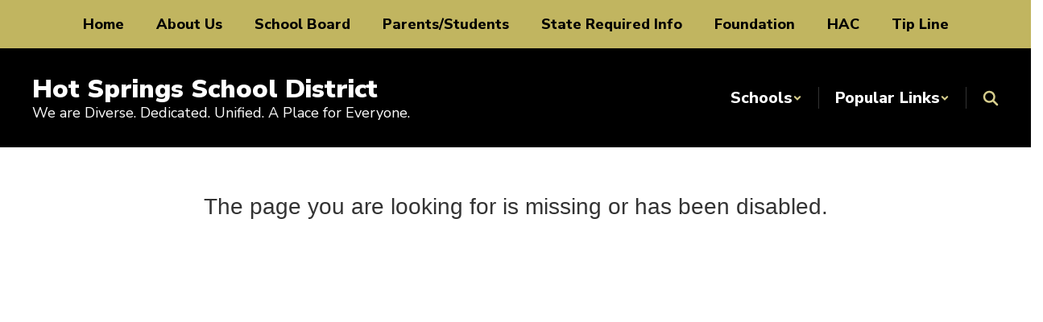

--- FILE ---
content_type: application/javascript
request_url: https://hssd.net/js/stack_items.js?v=20260202151509
body_size: 15593
content:
// https://medium.com/talk-like/detecting-if-an-element-is-in-the-viewport-jquery-a6a4405a3ea2

if (typeof $.fn.isInViewport === "undefined") {
    $.fn.isInViewport = function() {
        var elementTop = $(this).offset().top;
        var elementBottom = elementTop + $(this).outerHeight();
        var viewportTop = $(window).scrollTop();
        var viewportBottom = viewportTop + $(window).height();
        return elementBottom > viewportTop && elementTop < viewportBottom;
    };
}

var updateCarouselAriaLabels = function() {
    let items = $(this).find('.item');
    let totalSlides = items.length;
    if (totalSlides < 2) {
        return;
    }

    let activeSlide = 1;
    items.each(function(index) {
        if ($(this).hasClass('active')) {
            activeSlide = index + 1;
        }
    });

    let nextSlide = activeSlide + 1;
    if (nextSlide > totalSlides) {
        nextSlide = 1;
    }
    let prevSlide = activeSlide - 1;
    if (prevSlide < 1) {
        prevSlide = totalSlides;
    }

    let buildAriaLabel = function(index, totalSlides) {
        return `View slide ${index} of ${totalSlides}`;
    }

    let nextAriaLabel = buildAriaLabel(nextSlide, totalSlides);
    let prevAriaLabel = buildAriaLabel(prevSlide, totalSlides);
    $(this).find('.js-carousel-control[data-direction="next"]').attr('aria-label', nextAriaLabel);
    $(this).find('.js-carousel-control[data-direction="prev"]').attr('aria-label', prevAriaLabel);
}

$(function() {
    /* -- stack_events_slider JS -- */
    $('.js-carousel-control').on('click keypress', function(ev) {
        let el = $(ev.target);
        if (!el.hasClass('js-carousel-control')) {
            el = el.parents('.js-carousel-control');
        }
        let carouselEl = $(el).parents('.carousel');
        $(carouselEl).carousel(el.attr('data-direction'));
    });
    $('.calendar-events-slider-carousel-container').each(updateCarouselAriaLabels);
    $('.calendar-events-slider-carousel-container').on('slid.bs.carousel', updateCarouselAriaLabels);

    /* -- stack_spotlight JS -- */
    $('.js-carousel-control-spotlight').on('click', function() {
        let containerEl = $(this).parents('.spotlight-container');
        let carouselEl = containerEl.children('.carousel');
        let direction = $(this).attr('data-direction');
        if (direction === 'pause' || direction === 'cycle') {
            let showPause = direction === 'cycle';
            containerEl.find('.js-carousel-pause').toggle(showPause);
            containerEl.find('.js-carousel-cycle').toggle(!showPause);
        }
        $(carouselEl).carousel(direction);
    });

    var normalizeSpotlightSlides = function() {
        $('.spotlight-caption-fixed').each(function() {
            if ($(this).find('.carousel .spotlight-slide').css('flex-direction') === 'row') {
                $(this).find('.carousel .spotlight-slide').css('height', 'initial');
                return;
            }
            let maxHeight = 0;
            $(this).find('.normalize-slides').css('display', 'block');
            $(this).find('.normalize-slides .spotlight-slide').each(function() {
                let height = $(this).height();
                if (height > maxHeight) {
                    maxHeight = height;
                }
            });
            $(this).find('.carousel .spotlight-slide').css('height', maxHeight);
            $(this).find('.normalize-slides').css('display', 'none');
        })
    };

    var pauseSpotlightOutOfView = function() {
        let spotlightContainer = $(this);
        if (!spotlightContainer.length) {
            return;
        }
        if (!$.fn.carousel || !$.fn.isInViewport) {
            return;
        }

        let carouselEl = spotlightContainer.children('.carousel');
        let cycleButton = spotlightContainer.find('.js-carousel-cycle');
        if (!carouselEl || !cycleButton || cycleButton.is(':visible')) {
            return;
        }
        if ($.fn.isInViewport && $(this).isInViewport()) {
            if (spotlightContainer.attr('data-suspend') == 'true') {
                carouselEl.carousel('cycle');
                spotlightContainer.attr('data-suspend', 'false');
            }
        } else {
            if (spotlightContainer.attr('data-suspend') != 'true') {
                carouselEl.carousel('pause');
                spotlightContainer.attr('data-suspend', 'true');
            }
        }
    }

    /* Stack Scrollover Image */
    var setupScrolloverImage = function() {
        $(this).find('.image-rollover-content').each(function() {
            let containerOffset = $(this).offset();
            let revealOffset = $(this).find('.image-rollover-reveal').offset();
            let containerHeight = $(this).outerHeight();
            let translateHeight = Math.abs(Math.ceil(revealOffset.top) - Math.ceil(containerOffset.top));
            let translateY = containerHeight - translateHeight;
            $(this).css('transform', `translateY(${translateY}px)`);
            $(this).css('visibility', 'visible');
        })
    };

    // A bit of a hack for live-editing and hiding/showing the container. We can't
    // calculate height values when hidden so we add an event to set the values when
    // they're "shown"
    $('.scrollover-image-stack-item-container .visButton').on('click', function() {
        let container = $(this).parents('.scrollover-image-stack-item-container');
        // There's a animation to grow the container height and we have to calulate
        // values after it's finished running.
        //
        // Adding it to the event chain is too much work for an admin-only edge case
        // so we'll just delay the calculation to be after the animation is finished.
        setTimeout(function() {
            container.each(setupScrolloverImage);
        }, 1000);
    })

    const googleTranslateDiv = $('#GoogleTranslateDropdown');
    const setGoogleTranslateSpot = function() {
        if (!googleTranslateDiv.length) {
            return;
        }
        let isHeader3 = $('.ss-body-site-header-three').length;
        if (isHeader3) {
            let mainNavTop = $('.ss-site-header-main-nav-top');
            let mainNavTopTranslate = mainNavTop.find('.js-site-header-contains-translate');
            let mobileTranslate = $('.ss-site-header-main-nav').find('.js-site-header-contains-translate');
            let desktopVisible = mainNavTop.css('display') !== 'none';
            if (desktopVisible) {
                if (!mainNavTopTranslate.find('.googleTranslateDropdown').length) {
                    googleTranslateDiv.appendTo(mainNavTopTranslate.find('.googleDropdownContainerTarget'));
                }
            } else {
                if (!mobileTranslate.find('.googleTranslateDropdown').length) {
                    googleTranslateDiv.appendTo(mobileTranslate.find('.googleDropdownContainerTarget'));
                }
            }
        } else {
            let navMainLinks = $('.ss-site-header-main-nav').find('.js-site-header-contains-translate');
            let heroMainLinks = $('.ss-site-header-main-container').find('.js-site-header-contains-translate');
            let desktopVisible = navMainLinks.css('display') == 'none';
            if (desktopVisible) {
                if (!heroMainLinks.find('.googleTranslateDropdown').length) {
                    googleTranslateDiv.appendTo(heroMainLinks.find('.googleDropdownContainerTarget'));
                }
            } else {
                if (!navMainLinks.find('.googleTranslateDropdown').length) {
                    googleTranslateDiv.appendTo(navMainLinks.find('.googleDropdownContainerTarget'));
                }
            }
        }

        googleTranslateDiv.css('display', 'block');
    }

    /////
    // Site Header - Main navigation resize logic
    //
    // On some headers we have the page naivgation in the "main" container and it might overlap
    // with the content on the other side. To handle this we "move" the page navigation below the
    // main header when there would be overlap.
    const containedNav = $('.ss-site-header-main-nav-contained');
    const fullWidthNav = $('.ss-site-header-main-nav-full-width');
    const heroContainer = $('.ss-site-header-hero-container');
    const mainContainer = $('.ss-site-header-main-container');
    const mainContainerFirstSiteLink = mainContainer.find('.ss-site-header-page-links').first();
    const mainContainerSiteLinks = mainContainer.find('.ss-site-header-main-links-container');
    const mainContainerPadding = 64;
    const mainLinksPageLinksSpacing = 10;
    const containedNavHeight = containedNav.height();
    const mainLinksContainerHeight = mainContainerSiteLinks.height();
    const mainContainerFullWidthMinHeight = (containedNavHeight + mainLinksContainerHeight + mainContainerPadding + mainLinksPageLinksSpacing)+'px';


    /////

    /////
    // Site Header - Transparent header spacing
    //
    // For transparent headers, the page navigation is absolutely positioned and overlays the content.
    // We need to push down the content below the header by the actual height of the navigation,
    // which changes dynamically based on viewport width as the navigation links wrap.
    const updateTransparentHeaderSpacing = function() {
        // Only apply spacing for site header version 1 with transparent header and top-aligned nav
        const isSiteHeaderOne = $('body').hasClass('ss-body-site-header-one');
        const hasTransparentHeader = $('body').hasClass('ss-transparent-header');
        const isTopAlignedNav = $('.ss-site-header-main-nav-top-aligned').length > 0;

        if (!isSiteHeaderOne || !hasTransparentHeader || !isTopAlignedNav) {
            return;
        }

        // Use matchMedia to match the exact CSS media query breakpoint (including scrollbar width)
        const isDesktop = window.matchMedia('(min-width: 992px)').matches;
        if (isDesktop) {
            const navHeight = $('.ss-site-header-page-links').outerHeight();
            if (navHeight && navHeight > 0) {
                $('.stack_sort_area').css('margin-top', navHeight + 'px');
            }
        } else {
            $('.stack_sort_area').css('margin-top', '');
        }
    };
    /////

    /////
    // Site Header - Pulled out popular links resize logic
    //
    // On some headers we allow the user to pull out a few "popular links" to show outside of the modal.
    // There is the possibility that the links will overlap with content on the other side of the screen.
    // When this happens we want to move the popular links back into the modal until there isn't an overlap.
    class HeaderMainNavManager {
        constructor() {
            this.siteHeaderMainNavTop = $('.ss-site-header-main-nav-top');
            this.topNavPopularLinks = this.siteHeaderMainNavTop.find('.js-header-custom-link');
            this.leftNavArea = $('.js-site-header-main-links-container-left');
            this.rightNavArea = $('.js-site-header-main-links-container-right');
            this.popularLinksModalLink = this.rightNavArea.find('li.popular-links');
            this.popularLinksModal = $('#ss-popular-links-modal');
            this.popularLinksModalEntries = this.popularLinksModal.find('.js-header-custom-link');
            this.totalPopularLinksInModal = this.popularLinksModal.find('.ss-popular-links-list li').length
        }

        // Check to see if there is too little space between the left and right areas in the header top nav
        mainNavTopCollision() {
            let leftNavAreaRightEdge = this.leftNavArea.offset().left + this.leftNavArea.width();
            let rightNavAreaLeftEdge = this.rightNavArea.offset().left;
            let leftRightSpacing = rightNavAreaLeftEdge - leftNavAreaRightEdge;
            return leftRightSpacing < 20;
        }

        // The main top nav is hidden in most header options and on mobile views
        mainTopHidden() {
            return this.siteHeaderMainNavTop.length == 0 || !this.siteHeaderMainNavTop.is(':visible');
        }

        checkHeaderMainNavTop() {
            if (this.mainTopHidden() || !this.topNavPopularLinks.length) {
                return;
            }

            if (this.mainNavTopCollision()) {
                // Go from the end of the list and hide links until we have enough space
                let finalLinkIndex = this.topNavPopularLinks.length - 1;
                while (this.mainNavTopCollision() && finalLinkIndex >= 0) {
                    let link = $(this.topNavPopularLinks[finalLinkIndex--]);
                    link.addClass('ss-hidden');
                }
            } else {
                // Go from the start of the list and show links
                let firstLinkIndex = 0;
                while (!this.mainNavTopCollision() && firstLinkIndex < this.topNavPopularLinks.length) {
                    let link = $(this.topNavPopularLinks[firstLinkIndex]);
                    link.removeClass('ss-hidden');
                    // If we just revealed a link and it causes a collision, hide it and break
                    if (this.mainNavTopCollision()) {
                        link.addClass('ss-hidden');
                        break;
                    }
                    firstLinkIndex++;
                }
            }

            // We hide the element when the page loads so the user doesn't see a flash of content before it's hidden
            // We need to remove the loading class so the user can see the content after we've hidden the conflicting elements.
            this.rightNavArea.removeClass('ss-site-header-loading');

            // Now that we figured out how many nav links are visible, we need to update the modal to show any hidden links
            this.updateModalLinks();
        }

        updateModalLinks() {
            // Figure out how many links should be visible in the modal based off of the number hidden in the top nav
            let hiddenLinks = this.rightNavArea.find('.js-header-custom-link.ss-hidden');
            let numHiddenInModal = this.topNavPopularLinks.length - hiddenLinks.length;

            // We'll reset the hidden links then hide up to the number hidden in the top nav
            this.popularLinksModalEntries.removeClass('ss-desktop-hidden');
            for (let i = 0; i < numHiddenInModal; i++) {
                let modalLink = $(this.popularLinksModalEntries[i]);
                modalLink.addClass('ss-desktop-hidden');
            }

            // We might have hidden all the entries in the modal, so we need to hide or show the link to open the modal
            let hiddenLinksInModal = this.popularLinksModal.find('.js-header-custom-link.ss-desktop-hidden');
            let hidePopularLinkButton = hiddenLinksInModal.length === this.totalPopularLinksInModal;
            this.popularLinksModalLink.toggleClass('ss-desktop-hidden', hidePopularLinkButton);
        }
    }
    /////

    //Global Parallax Function
    $(window).on("load", function() {
      if($(".rellax").length) {
        var rellax = new Rellax('.rellax');
      }
    });

    const headerMainNavManager = new HeaderMainNavManager();
    $(window).on('load resize', function() {
        normalizeSpotlightSlides();
        $('.scrollover-image-container').each(setupScrolloverImage);
        setGoogleTranslateSpot();
        headerMainNavManager.checkHeaderMainNavTop();
        updateTransparentHeaderSpacing();
    });

    $(window).on('resize scroll', function() {
        $('.spotlight-caption-responsive').each(pauseSpotlightOutOfView);
    });

    /* -- stack_video JS -- */
    $('.js-featured-video-sound-control').on('click keydown', function(ev) {
        if (!ssGlobal.A11yInteraction(ev)) { return; }
        ev.preventDefault();
        let featuredVideoContainerEl = $(this).parents('.stack-item-content-featured-video');
        let muteVideo = $(this).attr('data-mute-video') == 'true';
        featuredVideoContainerEl.find('.js-featured-video-sound-control').toggle();
        featuredVideoContainerEl.find('.js-featured-video-sound-control:visible').trigger('focus');
        featuredVideoContainerEl.find('video.featured-video-display').prop('muted', muteVideo);
    });

    $('.js-featured-video-nav-control').on('click keydown', function(ev) {
        if (!ssGlobal.A11yInteraction(ev)) { return; }
        ev.preventDefault();
        let featuredVideoContainerEl = $(this).parents('.stack-item-content-featured-video');
        let action = $(this).attr('data-action');
        featuredVideoContainerEl.find('.js-featured-video-nav-control').toggle();
        featuredVideoContainerEl.find('.js-featured-video-nav-control:visible').trigger('focus');
        featuredVideoContainerEl.find('video').trigger(action);
    })

    // If the video is in a transparent header, we need to hide the caption until the video can start playing to keep it from overlapping the header content.
    const transparentHeaderVideoCaption = $(".ss-hp.ss-transparent-header .stack_sort_area > section.stack-item-featured-video.break-out:first-of-type .featured-video-display");
    $(transparentHeaderVideoCaption).on('canplay', function() {
        $(this).closest(".stack-item-content-container").addClass("ss-video-loaded");
    });

    // @TODO: Validate if we still need this after the new calendar implementation.
    var loadCalendar = function(divID, options) {
        let calApiID = options.CalApiID;
        let calendarDiv = $(`#${divID}`);
        /* To Do: Attach Str Color? */
        let attachmentImg = options.tooltipClass == 'qtip-tipsy' ?
         '//cdn.smartsites.parentsquare.com/library/common/glyphiconPaperclipWhite.png' :
         '//cdn.smartsites.parentsquare.com/library/common/glyphiconPaperclip.png';
        let buildToolTip = function(data) {
            let timeHTML = '';
            if (!data.all_day) {
                let startTime = data.start ? data.start.format('h:mm a') : '';
                let endTime = data.end ? data.end.format('h:mm a') : '';
                if (startTime || endTime) {
                    let timeStr = startTime ? startTime : endTime;
                    if (startTime && endTime) {
                        timeStr = `${startTime} - ${endTime}`;
                    }
                    timeStr += ` (${options.timeZoneAbbr})`;
                    timeHTML = /*html*/`<div>${timeStr}</div>`;
                }
            }
            let dateHTML = '';
            if (data.start) {
                let startDate = data.start.format('MMM D');
                let endDate = data.end ? data.end.format('MMM D') : startDate;
                if (startDate != endDate) {
                    // All Day Events for 1 day have different start and end days.
                    // We don't want both dates showing up on the tooltip b/c it's confusing.
                    if (!(data.all_day && data.end.diff(data.start, 'days') == 1)) {
                        dateHTML = /*html*/`<div>${startDate} - ${endDate} (${options.timeZoneAbbr})</div>`;
                    }
                }
            }
            let attachmentHTML = '';
            if (data.attachments) {
                attachmentHTML = /*html*/`
                    <div class="events-slider-calendar-event-tool-tip-icon-row">
                        <img src="${attachmentImg}">
                        <div>Attachment(s)</div>
                    </div>`;
            }
            let sourceHTML = '';
            let hasRemoteSource = data.feed_source === 'google' || data.feed_source === 'ics' || (Number.isInteger(data.id) && data.calendar_id != calApiID);
            if (data.calendar_name && hasRemoteSource) {
                let sourceName = data.calendar_name.replace('Calendar: ', '').replace(/\\(.)/mg, "$1");
                if (data.feed_source == 'google') {
                    sourceHTML = /*html*/`
                        <div class="events-slider-calendar-event-tool-tip-icon-row">
                            <img src="//cdn.smartsites.parentsquare.com/library/common/gcalIcon.png">
                            <div>${sourceName}</div>
                        </div>`;
                } else {
                    sourceHTML = /*html*/`
                        <div>Source: ${sourceName}</div>`;
                }
            }
            let dayTooltip = /*html*/`
                <div class="events-slider-calendar-event-tool-tip">
                    <div class="events-slider-calendar-event-tool-tip-icon-row">
                        <div class="events-slider-calendar-event-tool-tip-bubble" style="background-color: ${options.eventBGColor};"></div>
                        <div>${data.title}</div>
                    </div>
                    ${timeHTML}
                    ${dateHTML}
                    ${sourceHTML}
                    ${attachmentHTML}
                </div>
            `;
            return dayTooltip;
        }
        let calEventSources = [
            {
                url: `/sndreq/calendar_feed.php?calendar_id=${calApiID}`,
            },
            {
                url: `/sndreq/ics_feed.php?calendar_id=${calApiID}`,
            },
            {
                url: `/sndreq/google_feed.php?calendar_id=${calApiID}`,
            }
        ];
        if (options.addCampusFeed) {
            calEventSources.push({url: `/sndreq/campus_calendar_feed.php?calendar_id=${calApiID}`});
        }
        if (options.addDistrictFeed) {
            calEventSources.push({url: `/sndreq/district_calendar_feed.php?calendar_id=${calApiID}`});
        }
        let calendarConfig = {
            editable: false,
            height: 'auto',
            minTime: '00:00:00',
            maxTime: '24:00:00',
            timezone: options.userTimeZone,
            header: {
                left: 'prevYear,prev',
                center: 'title',
                right: 'next,nextYear'
            },
            views: {
                month: {
                    eventLimit: 99
                }
            },
            googleCalendarApiKey: 'AIzaSyDTTgBWki5P141BVMItARiZykc21-7HXxo',
            eventSources: calEventSources,
            eventRender: function(event, element, view) {
                let event_date = event.end_date ? event.end_date : event.start_date
                // We want each event to be focusable. To be focusable, it needs a valid href.
                let eventUrl = ['google', 'ics'].includes(event.feed_source) ?
                    event.event_url :
                    `/event_view?event_id=${event.id}&calIDref=${event.calendar_id}&eventDate=${event_date}`;
                let eventEl = $(element);
                eventEl.attr('href', eventUrl);
                if (typeof $.fn.qtip === "undefined") {
                    if (window.console && window.console.error) {
                        window.console.error('Error: qTip jQuery plugin is not loaded!');
                    }
                    return;
                }
                eventEl.qtip({
                    content: buildToolTip(event),
                    position: {
                        my: 'top left',
                        at: 'bottom left',
                        viewport: $(window),
                        adjust:{
                            method: 'flipinvert',
                            x: 0,
                            y: 3
                        }
                    },
                    style: {
                        classes: `${options.tooltipClass} events-slider-calendar-event-qtip`,
                        tip: {
                            width:12, height:6, mimic:'center'
                        }
                    },
                    show: {
                        ready: false
                    },
                    hide: {
                        fixed: true
                    }
                });
                eventEl.on('focus mouseover', function() {
                    $(this).qtip('show');
                });
                eventEl.on('focusout mouseleave', function() {
                    $(this).qtip('hide');
                });
            },
            dayRender: function(date, cell) {
                //add class and date data so that after all events are rendered
                //can loop through and render ONE colored circle if an event Occurred
                var currentDate = date.unix();
                cell.addClass(`cellDay${calApiID}`);
                cell.attr('data-unix', currentDate);
            },
            eventAfterAllRender: function(view) {
                calendarDiv.LoadingOverlay('hide');
            }
        }
        calendarDiv.LoadingOverlay('show');
        calendarDiv.fullCalendar(calendarConfig);
    };

    // @TODO: this can go away once we migrate FULL calendar component
    $('.js-stack-item-events-calendar-container').each(function () {
        console.warn('[DEPRECATED] js-stack-item-events-calendar-container is deprecated and will be removed in a future version.');
        let calendarData = JSON.parse(window[$(this).attr('data-var-name')]);
        loadCalendar($(this).attr('id'), calendarData);
    });

    if (!window.FeatureFlagsUtil || !window.FeatureFlagsUtil.isEnabled('Menu.Showcase')) {
        let smartmenuConf = {
            subMenusSubOffsetX: 2,
            subMenusSubOffsetY: -19,
            mainMenuSubOffsetY: -1,
            subIndicators: false,
            collapsibleShowFunction: null,
            collapsibleHideFunction: null
        };

        if ($.fn.smartmenus) {
            $('.ss-site-header-page-links').smartmenus(smartmenuConf);
            $('.ss-site-header-main-nav .ss-site-header-main-links-container').smartmenus(smartmenuConf);
            $('.ss-site-header-main-nav-top .js-site-header-main-links-container-right').smartmenus(smartmenuConf);
            $('.ss-site-header-main-container .ss-site-header-main-links-container').smartmenus(smartmenuConf);
        }
    }
    $(".ss-schools-heading .ss-button").on("click", function() {
        let container = $(this).closest(".modal");

        if(!$(this).hasClass("ss-active")) {
            let listToControl = $(this).attr("aria-controls");

            $(".ss-schools-group").slideUp();
            $(".ss-schools-heading .ss-button").removeClass("ss-active").attr("aria-expanded", "false");

            $(this).addClass("ss-active").attr("aria-expanded", "true");
            $("#"+listToControl).slideDown(function() {
                if (container.length) {
                    ssLightbox.GetFocusableElements(container[0]);
                    ssLightbox.NavigateFocusLoop(container[0]);
                }
            });
        } else {
            let listToControl = $(this).attr("aria-controls");
            $("#"+listToControl).slideUp(function() {
                if (container.length) {
                    ssLightbox.GetFocusableElements(container[0]);
                    ssLightbox.NavigateFocusLoop(container[0]);
                }
            });
            $(this).removeClass("ss-active").attr("aria-expanded", "false");
        }
    });

    $("#ss-header-mobile-menu .ss-button").on("click", function(ev) {
        let container = $(this).closest(".modal");

        if (!$(this).hasClass("ss-active")) {
            let listToControl = $(this).attr("aria-controls");
            let parents = $(this).parents('ul');
            let parent = parents.count > 1 ? $(parents) : $(parents[0]);

            parent.find(".ss-mobile-menu-group").slideUp();
            parent.find(".ss-button").removeClass("ss-active").attr("aria-expanded", "false");

            $(this).addClass("ss-active").attr("aria-expanded", "true");
            $("#"+listToControl).slideDown(function() {
                // Update focus loop after animation completes and content is visible
                if (container.length) {
                    ssLightbox.GetFocusableElements(container[0]);
                    ssLightbox.NavigateFocusLoop(container[0]);
                }
            });
        } else {
            if ($(ev.target).is('span')) {
                let link = $(this).attr('data-link');
                if (link) {
                    window.location = link;
                    return;
                }
            }
            let listToControl = $(this).attr("aria-controls");
            $("#"+listToControl).slideUp(function() {
                // Update focus loop after animation completes
                if (container.length) {
                    ssLightbox.GetFocusableElements(container[0]);
                    ssLightbox.NavigateFocusLoop(container[0]);
                }
            });
            $(this).removeClass("ss-active").attr("aria-expanded", "false");
        }
    });

    // for zoom effect on linked images
    $(".ss-columns img, .ss-accordion-tabs img").each(function() {
        if($(this).parent().is("a")) {
            let image       = $(this);
            let imageLink   = $(image).parent();
            let imageStyles = $(image).attr("style");

            $(imageLink).attr("style", imageStyles).addClass("ss-image-link");
            $(image).removeAttr("style");
        }
    })

    ssLightbox.Init();
    ssAccordionTabs.Init();

    /* Post Feed Carousel */
    const postFeedSliders = $('.news-feed-balanced-box-container, .news-feed-floating-box-container, .news-feed-psq-container');
    const carouselSliders = $('.news-feed-carousel-container');

    enquire.register("screen and (max-width: 768px)", function() {
        postFeedSliders.each(function() {
            let postSlider = $(this);
            if (!postSlider.hasClass('slick-initialized')) {
                slickSliderA11y(postSlider);
                postSlider.slick({
                    infinite: true,
                    slidesToShow: 1,
                    adaptiveHeight: true,
                    centerMode: postSlider.hasClass('news-feed-balanced-box-container') || postSlider.hasClass('news-feed-psq-container'),
                    centerPadding: '150px',
                    prevArrow: postSlider.next().find('.slick-prev'),
                    nextArrow: postSlider.next().find('.slick-next'),
                    speed: 1000,
                    responsive: [
                        {
                            breakpoint: 640,
                            settings: {
                                centerPadding: '75px'
                            }
                        },
                        {
                            breakpoint: 480,
                            settings: {
                                centerPadding: '20px'
                            }
                        }
                    ]
                });
            }
        });

        carouselSliders.each(function() {
          let carouselSlider = $(this);
          if(carouselSlider.parent().find(".ss-slick-control-wrapper .ss-slick-play-pause-wrapper").length < 1) {
            carouselSlider.parent().find(".ss-slick-play-pause-wrapper").prependTo(carouselSlider.parent().find(".ss-slick-control-wrapper"));
          }
        });
    });

    enquire.register("screen and (min-width: 769px)", function() {
        postFeedSliders.each(function() {
            let postSlider = $(this);
            if (postSlider.hasClass("slick-initialized")) {
                postSlider.slick("unslick");
            }
        });

        carouselSliders.each(function() {
          let carouselSlider = $(this);
          if(carouselSlider.parent().find(".ss-slick-control-wrapper .ss-slick-play-pause-wrapper").length === 1) {
            carouselSlider.parent().find(".ss-slick-play-pause-wrapper").insertBefore(carouselSlider);
          }
        });
    });

    $('.news-feed-carousel-container').each(function() {
      let component = $(this);
      let slide = component.find('.article-container');
      let numSlides = slide.length;

      if(numSlides <= 3) {
        slide.each(function() {
          let clonedSlide = $(this).clone();
          component.append(clonedSlide);
        })
      }

      let autoPlay = component.closest('.ss-component-content').attr('data-auto-rotate') === '1';
      slickSliderA11y(component, false, true, true);
      component.slick({
          infinite: true,
          slidesToShow: 3,
          slidesToScroll: 1,
          adaptiveHeight: true,
          centerMode: true,
          centerPadding: '0px',
          autoplay: autoPlay,
          autoplaySpeed: 5000,
          prevArrow: component.next().find('.slick-prev'),
          nextArrow: component.next().find('.slick-next'),
          speed: 1500,
          responsive: [
              {
                  breakpoint: 768,
                  settings: {
                      slidesToShow: 1,
                      centerPadding: '150px',
                      prevArrow: component.next().find('.slick-prev-mobile-carousel'),
                      nextArrow: component.next().find('.slick-next-mobile-carousel')
                  }
              },
              {
                  breakpoint: 640,
                  settings: {
                      slidesToShow: 1,
                      centerPadding: '75px',
                      prevArrow: component.next().find('.slick-prev-mobile-carousel'),
                      nextArrow: component.next().find('.slick-next-mobile-carousel')
                  }
              },
              {
                  breakpoint: 480,
                  settings: {
                      slidesToShow: 1,
                      centerPadding: '50px',
                      prevArrow: component.next().find('.slick-prev-mobile-carousel'),
                      nextArrow: component.next().find('.slick-next-mobile-carousel')
                  }
              }
          ]
      });

      //KEEP THE SCALING TRANSITION SMOOTH WHEN THE SLIDER IS JUMPING FROM LAST SLIDE TO FIRST SLIDE
      component.on('beforeChange', function(event, slick, currentSlide, nextSlide){
        let slidesLength = slick.$slides.length - 1,
            isCurrentFirstOrLast = currentSlide === 0 || currentSlide === slidesLength,
            isNextFirstOrLast = nextSlide === 0 || nextSlide === slidesLength;

        if (isCurrentFirstOrLast && isNextFirstOrLast){
          let nextClone = $(event.currentTarget).find('.slick-cloned.slick-active');
          setTimeout(function(){
            nextClone.addClass('slick-current slick-center');
          }, 100)
        }
      });

      //SLICK SLIDER WILL AUTOMATICALLY START TO ROTATE WHEN BREAKPOINTS CHANGE, SO WE NEED TO CHECK TO SEE IF
      //THE USER HAD ALREADY PAUSED IT BEFORE THE BREAKPOINT CHANGE, AND IF SO, REPAUSE IT.
      $(component).on('breakpoint', function(event, slick, breakpoint) {
        if($(this).closest('.ss-component-content').find('.ss-slick-play-pause-wrapper').hasClass('paused')) {
          component.slick("slickPause");
        }
      });
  });

    $('.news-feed-compact-container').each(function() {
        let component = $(this);
        slickSliderA11y(component);
        component.slick({
            infinite: true,
            slidesToShow: 4,
            slidesToScroll: 4,
            adaptiveHeight: true,
            centerMode: false,
            centerPadding: '150px',
            prevArrow: component.next().find('.slick-prev'),
            nextArrow: component.next().find('.slick-next'),
            speed: 1000,
            responsive: [
                {
                    breakpoint: 768,
                    settings: {
                        slidesToShow: 1,
                        slidesToScroll: 1,
                        centerMode: true,
                        centerPadding: '150px'
                    }
                },
                {
                    breakpoint: 640,
                    settings: {
                        slidesToShow: 1,
                        slidesToScroll: 1,
                        centerMode: true,
                        centerPadding: '75px'
                    }
                },
                {
                    breakpoint: 480,
                    settings: {
                        slidesToShow: 1,
                        slidesToScroll: 1,
                        centerMode: true,
                        centerPadding: '20px'
                    }
                }
            ]
        });
    });

    $('.news-feed-three-two').each(function() {
        let component = $(this);
        slickSliderA11y(component);
        component.find('.ss-carousel-inner').slick({
            prevArrow: component.find('.slick-prev'),
            nextArrow: component.find('.slick-next'),
        });
    });

    /////
    // Document Component
    function orderBySort(a, b) {
        return $(a).attr('data-orderBy') - $(b).attr('data-orderBy');
    }
    $('.js-document-component-directory-search').on('change keyup', function() {
        let searchInput = $(this);
        let documentComponent = searchInput.parents('.ss-component');
        let links = documentComponent.find('.ss-document-container .list-group-item');
        let searchVal = searchInput.val().toLowerCase();
        if (searchVal == searchInput.data('lastSearched')) {
            return;
        }
        searchInput.data('lastSearched', searchVal);
        searchedVal = searchVal;
        let numVisible = 0;

        // Hide or show links based on search match
        links.each(function() {
            let linkText = $(this).text().toLowerCase();
            let searchMatch = linkText.indexOf(searchVal) !== -1;
            $(this).toggle(searchMatch);
            if (searchMatch) {
                numVisible++;
            }
        });

        // Sort the links so that they're in the proper order
        links.sort(orderBySort);

        var columns = documentComponent.find('.list-group');
        let displayHorizontal = searchInput.attr('data-displayDirection') == 'horizontal';
        if (displayHorizontal) {
            var colIndex = 0;
            // Put the visible links into the correct column, ignore the hidden ones.
            links.each(function() {
                let link = $(this);
                let targetCol = columns[colIndex];
                if (link.is(":visible")) {
                    $(targetCol).append(link);
                    colIndex++;
                }
                if (colIndex >= columns.length) {
                    colIndex = 0;
                }
            });
        } else {
            // Figure out how many to show in each column based on number visible
            let numPerColumn = Math.ceil(numVisible / 3);
            let remainder = numVisible % 3;
            // Grab all the "visible" links
            var visibleLinks = [];
            links.each(function() {
                let link = $(this);
                if (link.is(":visible")) {
                    visibleLinks.push(link);
                }
            });
            // Splice them into the values we stick in the column
            let column1Entries = visibleLinks.splice(0, numPerColumn);
            // If there's 1 remaining, the last column will have 2 empty spot and the other rows will be full.
            // We want balanced columns, so we'll move the middle entry to the last column if that happens.
            // That will show 1 full column and 2 columns missing 1 entry.
            let numCol2Entries = remainder == 1 ? (numPerColumn - 1) : numPerColumn;
            let column2Entries = visibleLinks.splice(0, numCol2Entries);
            let column3Entries = visibleLinks.splice(0, numPerColumn);
            function updateColumns(column, entries) {
                for(i = 0; i < entries.length; i++) {
                    $(column).append(entries[i]);
                }
            }
            updateColumns(columns[0], column1Entries);
            updateColumns(columns[1], column2Entries);
            updateColumns(columns[2], column3Entries);
        }
        documentComponent.find('.js-no-records-found').toggle(numVisible == 0);
    });

    $('.js-document-component-list-search').on('change keyup', function() {
        const documentComponent = $(this).parents('.ss-component');
        const links = documentComponent.find('.ss-document-item');
        const searchInput = $(this);
        const searchVal = searchInput.val().toLowerCase();
        const announcer = $('#ss-documents-list-search-announcer');

        if (searchVal == searchInput.data('lastSearched')) {
            return;
        }
        let numVisible = 0;
        searchInput.data('lastSearched', searchVal);

        // Hide or show links based on search match
        links.each(function() {
            const linkText = $(this).attr('data-searchText').toLowerCase();
            const searchMatch = linkText.indexOf(searchVal) !== -1;
            $(this).toggle(searchMatch);
            if (searchMatch) {
                numVisible++;
            }
        });

        documentComponent.find('.js-no-records-found').toggle(numVisible == 0);

        let message = '';

        if (searchVal === '') {
            message = '';
        } else if (numVisible > 0) {
            message = `${numVisible} document${numVisible === 1 ? '' : 's'} found.`;
        } else {
            message = 'No documents found.';
        }

        announcer.text(message);
    });
});

function slickSliderA11y(component, groupedNav = true, autoPlay = false, textOnHover = false) {
    component.on('init', function() {
        component.find(".slick-slide:not(.slick-active) a").attr("tabindex", "-1");
        if(!groupedNav) { //SLIDERS WHERE THE PREV AND NEXT BUTTONS ARE NOT TOGETHER
          component.next().find(".slick-prev").insertBefore(component);
          component.next().find(".slick-next").insertAfter(component);


          if(autoPlay) { //SLIDERS THAT AUTOPLAY
            component.parent().find(".ss-slick-play-pause-wrapper").addClass("playing");
            enquire.register("screen and (min-width: 769px)", function() {
              component.parent().find(".ss-slick-play-pause-wrapper").insertBefore(component);
            });

              component.parent().find(".ss-slick-pause").on("click", function() {
                component.slick("slickPause");
                $(this).parent().removeClass("playing").addClass("paused");
              });
              component.parent().find(".ss-slick-play").on("click", function() {
                component.slick("slickPlay");
                $(this).parent().removeClass("paused").addClass("playing");
              });
          }
        }

        if(textOnHover) { //SLIDERS THAT ONLY SHOW POST TEXT ON HOVER/FOCUS
          component.find(".ss-news-feed-row-text-container").attr("aria-hidden", "true");
          component.find(".ss-news-feed-row-content").hover(function() {
            $(this).addClass("hover");
            $(this).find(".ss-news-feed-row-text-container").attr("aria-hidden", "false");
          }, function(){
            $(this).removeClass("hover");
            $(this).find(".ss-news-feed-row-text-container").attr("aria-hidden", "true");
          });

          component.find(".ss-news-feed-row-content").focus(function() {
            $(this).addClass("hover");
            $(this).find(".ss-news-feed-row-text-container").attr("aria-hidden", "false");
          });

          component.find(".ss-news-feed-row-content").focusout(function() {
            $(this).removeClass("hover");
            $(this).find(".ss-news-feed-row-text-container").attr("aria-hidden", "true");
          });
        }
    }).on('afterChange', function() {
        component.find(".slick-slide:not(.slick-active) a").attr("tabindex", "-1");
        component.find(".slick-active a").attr("tabindex", "0");
    });
}

const ssGlobal = {
    "A11yKeys": { 'tab': 'Tab', 'enter': 'Enter', 'space': 'Space', 'left': 'ArrowLeft', 'up': 'ArrowUp', 'right': 'ArrowRight', 'down': 'ArrowDown' },
    "A11yInteraction": function(e) {
        if(e.type == "click") {
            return true;
        } else if(e.type == 'keydown' && (e.key == this.A11yKeys.space || e.key == this.A11yKeys.enter)) {
            return true;
        } else {
            return false;
        }
    }
}

/* Accordion Tabs JS */
const ssAccordionTabs = {
    "Init": function() {
        this.AccordionInteractions();
        this.TabsInteractions();
    },

    "AccordionInteractions": function() {
        $(".ss-accordion-btn").on("click keydown", function(e) {
            if(ssGlobal.A11yInteraction(e)) {
                e.preventDefault();

                let accordionPanel = $(this).attr("aria-controls");

                if($(this).hasClass("open")) {
                    $("#"+accordionPanel).slideUp();
                    $(this).attr("aria-expanded", "false")
                    .removeClass("open");
                } else {
                    $("#"+accordionPanel).slideDown();
                    $(this).attr("aria-expanded", "true")
                    .addClass("open");
                }
            }
        });

        $(".ss-all-or-nothing-toggle").on("click keydown", function(e) {
            if(ssGlobal.A11yInteraction(e)) {
                e.preventDefault();

                let accordionID = $(this).attr("data-stack");

                if($(this).hasClass("expanded")) {
                    $("#item"+accordionID).find(".ss-accordion-btn").attr("aria-expanded", "false").removeClass("open");
                    $("#item"+accordionID).find(".ss-accordion-panel").slideUp();
                    $(this).attr("aria-label", "Expand All Accordion Rows").removeClass("expanded");
                } else {
                    $("#item"+accordionID).find(".ss-accordion-btn").attr("aria-expanded", "true").addClass("open");
                    $("#item"+accordionID).find(".ss-accordion-panel").slideDown();
                    $(this).attr("aria-label", "Collapse All Accordion Rows").addClass("expanded");
                }
            }
        });
    },

    "TabsInteractions": function() {
        $(".ss-tab").on("click keydown", function(e) {
            if(ssGlobal.A11yInteraction(e)) {
                e.preventDefault();

                let tabsID = $(this).closest(".ss-tabs").attr("data-stack");
                let tabPanel = $(this).attr("aria-controls");

                if(!$(this).hasClass("active")) {
                    $("#stack_content_"+tabsID+" .ss-tab").attr({
                        "aria-selected": "false",
                        "tabindex": "-1"

                    }).removeClass("active");
                    $("#stack_content_"+tabsID+" .ss-tab-panel").removeClass("active");
                    $("#"+tabPanel).addClass("active");
                    $(this).attr({
                        "aria-selected": "true",
                        "tabindex": "0"
                    }).addClass("active");
                }
            }

            switch(e.key) {
                case ssGlobal.A11yKeys.right:
                case ssGlobal.A11yKeys.down:
                    e.preventDefault();

                    if($(this).is(":last-child")) {
                        $(this).closest(".ss-tabs-list").find(".ss-tab:first-child").trigger('focus');
                    } else {
                        $(this).next().trigger('focus');
                    }
                    break;
                case ssGlobal.A11yKeys.left:
                case ssGlobal.A11yKeys.up:
                    e.preventDefault();

                    if($(this).is(":first-child")) {
                        $(this).closest(".ss-tabs-list").find(".ss-tab:last-child").trigger('focus');
                    } else {
                        $(this).prev().trigger('focus');
                    }
                    break;
            }
        });
    },

    "CheckColors": function(divID, tabColor, colorScheme) {
      const contrastCheck = new ColorContrast();
      const TabColorCheck = contrastCheck.calculateContrast({0: "Tab Text Color", 1: "#000000"}, {"Tab Background Color": tabColor});

      //ONLY CHANGE TEXT COLOR IF TAB BACKGROUND COLOR IN SITE DESIGN DOES NOT PASS CONTRAST WITH DARK TEXT
      if(TabColorCheck.includes("warn")){
          let tempColor       = "";
          let txtColorCheck   = contrastCheck.calculateContrast({0: "Tab Text Color", 1: "#FFFFFF"}, {"Tab Background Color": tabColor});
          let a11yCSS         = '';

          if(!txtColorCheck.includes("warn")){
              tempColor = "#FFFFFF";
          }

          switch(colorScheme) {
            case "0":
              a11yCSS = `<style type="text/css">
                #${divID} .ss-accordion-btn:hover,
                #${divID} .ss-accordion-btn:focus,
                #${divID} .ss-accordion-btn.open {
                    color: ${tempColor};
                }
              </style>`;
              break;
            case "1":
              a11yCSS = `<style type="text/css">
                #${divID} .ss-accordion-btn:not(.open) {
                    color: ${tempColor};
                }
              </style>`;
              break;
          }

          $("#"+divID).append(a11yCSS);
      }
    }
}

/* Lightbox JS */
const ssLightbox = {
    "FocusLoopElements": [],
    "FocusableElements": "a, button, input, select, textarea, [tabindex], [contenteditable]",
    "Init": function() {
        this.SharedModalReset();
        this.CreateFocusLoop();
        this.PreventBodyScrollMobile();
    },

    "SharedModalReset": function() {
        $(document).on("hidden.bs.modal", ".ss-lightbox-modal", function() {
            if(!$(this).closest(".ss-site-header").length) {
                $(this).find(".ss-lightbox-modal-content-inner").empty();
            }

            // Unbind keydown handlers from elements in the focus loop
            $(ssLightbox.FocusLoopElements).off("keydown.ssLightbox");
            ssLightbox.FocusLoopElements = [];

            // Reset custom flags set during init so subsequent opens re-initialize correctly
            $(this).removeData('ss-shown-polyfill');
            $(this).removeData('ss-focus-loop-init');
            $(this).removeAttr('data-ss-focus-init');

            // If this is the mobile menu modal, reset aria-expanded on the opener
            if (this.id === 'ss-header-mobile-menu') {
                const trigger = $(this).data('ss-trigger');
                if (trigger) {
                    $(trigger).attr('aria-expanded', 'false');
                    $(this).removeData('ss-trigger');
                }
            }
        });
    },

    "CreateFocusLoop": function() {
        const onModalVisible = function(e) {
            const modalTrigger = e.relatedTarget || document.activeElement;
            const container = e.target;

            // Prevent multiple initializations - check if already initialized for this modal open
            const initKey = 'ss-focus-loop-init';
            if ($(container).data(initKey)) {
                return;
            }
            $(container).data(initKey, true);

            const contentWrap = $(container).find('.ss-lightbox-modal-content-wrap');

            // Wait until the modal content is fully visible before initializing focusables
            let attemptsRemaining = 30; // ~1.5s max wait
            const tryInit = function() {
                const isOpen = $(container).hasClass('in') || $(container).is(':visible');
                const hasSize = contentWrap.length && contentWrap[0].offsetWidth > 0 && contentWrap[0].offsetHeight > 0;
                const hasIframes = $(container).find('iframe').length > 0;

                if (isOpen && hasSize && !hasIframes) {
                    const closeBtn = $(container).find('.ss-close-modal')[0];
                    if (closeBtn) {
                        // Use native focus for reliability
                        closeBtn.focus();
                    } else {
                        // Fallback focus on the modal itself
                        container.setAttribute('tabindex', '-1');
                        container.focus();
                    }
                    ssLightbox.GetFocusableElements(container);
                    ssLightbox.NavigateFocusLoop(container);
                    ssLightbox.CloseWhenClickAway(modalTrigger);
                    return;
                }

                if (attemptsRemaining-- > 0) {
                    setTimeout(tryInit, 50);
                }
            };
            tryInit();
        };

        $(document).on('shown.bs.modal', '.ss-lightbox-modal', function (e) {
            onModalVisible(e);
        });

        // Fallback for environments where 'shown' might not fire reliably
        $(document).on('show.bs.modal', '.ss-lightbox-modal', function (e) {
            setTimeout(function() { onModalVisible(e); }, 0);
        });

        // Ultimate fallback: bind to the mobile menu open trigger
        $(document).on('click', '[data-toggle="modal"][data-target="#ss-header-mobile-menu"]', function (e) {
            // Stash trigger for accessibility updates and fallbacks
            $('#ss-header-mobile-menu').data('ss-trigger', this);
            setTimeout(function() {
                const container = document.getElementById('ss-header-mobile-menu');
                if (container) {
                    onModalVisible({ target: container, relatedTarget: e.currentTarget });
                }
            }, 0);
        });

        // Treat inner content transition end as the moment the modal is "shown"
        $(document).on('transitionend webkitTransitionEnd oTransitionEnd', '#ss-header-mobile-menu .ss-lightbox-modal-content-wrap', function () {
            const container = $(this).closest('.ss-lightbox-modal')[0];
            if (container) {
                onModalVisible({ target: container, relatedTarget: document.activeElement });
            }
        });

        // Polyfill 'shown.bs.modal' for mobile menu: fire after inner transition ends
        $(document).on('show.bs.modal', '#ss-header-mobile-menu', function (e) {
            const modal = this;
            const dataKey = 'ss-shown-polyfill';
            const fireShown = function() {
                if ($(modal).data(dataKey)) return;
                $(modal).data(dataKey, true);
                $(modal).trigger($.Event('shown.bs.modal', { relatedTarget: e.relatedTarget }));
            };
            const contentWrap = modal.querySelector('.ss-lightbox-modal-content-wrap');
            if (contentWrap) {
                const onEnd = function() {
                    contentWrap.removeEventListener('transitionend', onEnd);
                    contentWrap.removeEventListener('webkitTransitionEnd', onEnd);
                    contentWrap.removeEventListener('oTransitionEnd', onEnd);
                    fireShown();
                };
                contentWrap.addEventListener('transitionend', onEnd);
                contentWrap.addEventListener('webkitTransitionEnd', onEnd);
                contentWrap.addEventListener('oTransitionEnd', onEnd);
                setTimeout(fireShown, 600); // safety timeout
            } else {
                setTimeout(fireShown, 0);
            }
        });

        // Additional targeted bindings for robustness and legacy event names
        $('#ss-header-mobile-menu').on('shown.bs.modal shown', function(e) {
            // Update aria-expanded on the opener
            const trigger = e.relatedTarget || $(this).data('ss-trigger');
            if (trigger) {
                $(trigger).attr('aria-expanded', 'true');
            }
            onModalVisible(e);
        });
        $('#ss-header-mobile-menu').on('show.bs.modal show', function(e) {
            const trigger = e.relatedTarget || $(this).data('ss-trigger');
            if (trigger) {
                $(trigger).attr('aria-expanded', 'true');
            }
            onModalVisible(e);
        });

        // MutationObserver fallback: detect visibility/class changes on the mobile menu
        const mobileMenuEl = document.getElementById('ss-header-mobile-menu');
        if (mobileMenuEl && window.MutationObserver) {
            const markInitialized = () => { mobileMenuEl.setAttribute('data-ss-focus-init', '1'); };
            const isInitialized = () => mobileMenuEl.getAttribute('data-ss-focus-init') === '1';
            const maybeInit = () => {
                const isVisible = $(mobileMenuEl).is(':visible') || $(mobileMenuEl).hasClass('in');
                if (isVisible && !isInitialized()) {
                    onModalVisible({ target: mobileMenuEl, relatedTarget: document.activeElement });
                    markInitialized();
                }
            };
            const observer = new MutationObserver(function() { maybeInit(); });
            observer.observe(mobileMenuEl, { attributes: true, attributeFilter: ['class', 'style'] });
            // Initial check in case it is already open
            setTimeout(maybeInit, 0);
        }
    },

    "NavigateFocusLoop": function(container) {
        let isKeyDownHandled = false;

        $(ssLightbox.FocusLoopElements).off("keydown.ssLightbox");

        $(ssLightbox.FocusLoopElements).on("keydown.ssLightbox", function (e) {
            if (!isKeyDownHandled) {
                isKeyDownHandled = true;
                let direction = "";

                switch (e.key) {
                    case "Tab":
                        e.preventDefault();
                        if (e.shiftKey) {
                            direction = "backwards";
                        } else {
                            direction = "forwards";
                        }
                        break;
                }

                ssLightbox.FocusNext(direction);

                setTimeout(function() {
                    isKeyDownHandled = false;
                }, 0);
            }
        });
    },

    "FocusNext": function (direction) {
        let nextFocused = 0;

        for (i = 0; i < ssLightbox.FocusLoopElements.length; i++) {
            if (document.activeElement == ssLightbox.FocusLoopElements[i]) {
                nextFocused = i;
            }

        }

        if (direction == "forwards") {
            if (nextFocused >= ssLightbox.FocusLoopElements.length - 1) {
                $(ssLightbox.FocusLoopElements[0]).trigger("focus");
            } else {
                $(ssLightbox.FocusLoopElements[nextFocused + 1]).trigger("focus");
            }
        }

        if (direction == "backwards") {
            if (nextFocused == 0) {
                $(ssLightbox.FocusLoopElements[ssLightbox.FocusLoopElements.length - 1]).trigger("focus");
            } else {
                $(ssLightbox.FocusLoopElements[nextFocused - 1]).trigger("focus");
            }
        }
    },

    "GetFocusableElements": function(container) {
        let focusableElements = $(container).find(ssLightbox.FocusableElements)
        .filter(':visible')
        .filter(function() {
            return !$(this).attr('disabled');
        })
        .filter(function() {
            return $(this).attr('tabindex') !== '-1';
        });

        ssLightbox.FocusLoopElements = focusableElements.toArray();
    },

    "CloseWhenClickAway": function(modalTrigger) {
        $('.ss-lightbox-modal').on('click', function(ev) {
            let targetEl = $(ev.target);
            if ($(targetEl).hasClass('ss-lightbox-modal-content-wrap')) {
                $(targetEl).find('.ss-close-modal').trigger('click');
                $(modalTrigger).trigger("focus");

                ssLightbox.FocusLoopElements = [];
            }
            return;
        })
    },

    "PreventBodyScrollMobile": function() {
        const mobileMenu = $("#ss-header-mobile-menu");
        $(document).on("show.bs.modal", mobileMenu,function () {
            $('body').addClass('ss-no-scroll')
        });

        $(document).on("hide.bs.modal", mobileMenu, function () {
            $('body').removeClass('ss-no-scroll')
        });
    }
}

/* Google Translate Callback */
function googleTranslateElementInit() {
    new google.translate.TranslateElement(
        {pageLanguage: 'en'},
        'google_translate_element'
    );
    $(".goog-te-combo").attr('id','GoogleTranslate');
}

/* on-demand-directory classic view */
$(document).on('click', '.js-carousel-control-directory', function (ev) { // prev/next buttons
    const el = $(this);
    if (!el.hasClass('disabled')) {
        const carousel_el  = $(el).parents('.directory-carousel-container').children('.carousel');
        const carousel_id  = $(this).data('target');
        const current_page = $(this).data('page');
        $(carousel_el).carousel(el.attr('data-direction'));
        updatePaginationBtns(carousel_id, current_page);
    }
});

$(document).on('click', '.slide-item', function() { // pagination buttons
    const carousel_id = $(this).data('target');
    const current_page = parseInt($(this).data('slide-to'));
    updatePaginationBtns(carousel_id, current_page);
});

function updatePaginationBtns(carousel_id, current_page = 0) {
    const total_slides     = ($(`${carousel_id} > div.carousel-inner > div.item`).length - 1);
    let max_buttons        = 5
    let ellipsis_offset    = 0;
    let pagination_buttons = '';

    if (total_slides > 0) { // only show pagination if there are more than 1 slide
        pagination_buttons += buildNavBtn(carousel_id, current_page, total_slides, 'prev');

        if (current_page >= (max_buttons - 1) && current_page !== 0) {
            ellipsis_offset++;
            pagination_buttons += buildFirstAndLastPageBtns(current_page, carousel_id, 0);
        }

        if (total_slides > max_buttons && ellipsis_offset > 0) {
            ellipsis_offset++;
        }

        max_buttons      = current_page >= total_slides - 4 ? 5 : max_buttons - ellipsis_offset;
        const end_page   = Math.min(current_page + max_buttons - 1, total_slides);
        const start_page = Math.max(total_slides - current_page >= max_buttons ? current_page : total_slides - (max_buttons - 1), 0);

        for (let i = start_page; i <= end_page; i++) {
            pagination_buttons += buildSlideItemBtn(current_page, carousel_id, i);
        }

        if (total_slides > max_buttons && total_slides !== end_page) {
            pagination_buttons += buildFirstAndLastPageBtns(current_page, carousel_id, total_slides);
        }
        pagination_buttons += buildNavBtn(carousel_id, current_page, total_slides, 'next');

        $(carousel_id).parent('.directory-carousel-container').find('.directory-nav-options').html(pagination_buttons);
    }
}

function buildNavBtn(carousel_id, current_page, total_slides, direction) {
    const increment = direction === 'next' ? 1 : -1;
    const disabled  = direction === 'next' ? current_page === total_slides : current_page === 0;
    return `
    <li class="js-carousel-control-directory ${disabled ? 'disabled' : ''}" data-direction="${direction}" data-page="${(current_page + increment)}" data-target="${carousel_id}">
        <span class="slide-link" title="">
            ${direction === 'next' ? 'Next' : 'Previous'}
        </span>
    </li>`;
}

function buildSlideItemBtn(current_page, carousel_id, index) {
    return `
    <li class="slide-item ${index === current_page ? 'active' : ''}" data-target="${carousel_id}" data-slide-to="${index}">
        <span class="slide-link">${(index + 1)}</span>
    </li>`;
}

function buildFirstAndLastPageBtns(current_page, carousel_id, index) {
    const slide_nav    = buildSlideItemBtn(current_page, carousel_id, index);
    const ellipsis_btn = buildEllipsisBtn();

    if (index === 0) {
        return `
        ${slide_nav}
        ${ellipsis_btn}`;
    }

    return `
    ${ellipsis_btn}
    ${slide_nav}`;
}

function buildEllipsisBtn() {
    return `
    <li class="paginate_button disabled" id="directory_ellipsis">
        <span>...</span>
    </li>`;
}

/* on-demand-directory */
$(document).on('click', '.sndPPLmsg', function () {
    $('#ss-components-shared-modal .ss-lightbox-modal-content-inner').html(`
        <div class="row">
            <div style="margin:0px;" class="col-md-12">
                <center><h2>Send A Message</h2></center>
                    <iframe title="Send a Message Dialog Container" scrolling="no" src="/sndreq/emailform.php?person=${$(this).data("getvar")}&type=${$(this).data("sendtype")}&email=${$(this).data("email")}" frameBorder="0" style="width:100%; height:650px !important;"></iframe>
            </div>
        </div>
    `);
});

/* icon matrix */
$(document).on('click', '.ss-lightbox-link', function () {
  let lightBoxHTML = $(this).next().html();
  $('#ss-components-shared-modal .ss-lightbox-modal-content-inner').html(lightBoxHTML);
});

/* ckEditor contact form link */
$(document).on('click', '.sndContactFormLink', function () {
    let person = $(this).data("getvar");
    let type = $(this).data("sendtype");
    let email = $(this).data("email");
    let request = 'ckEditor';
    let emailSrc = `/sndreq/emailform.php?person=${person}&type=${type}&email=${email}&request=${request}`;
    $('#ckeditor-contactForm-modal .ss-lightbox-modal-content-inner').html(/*html*/`
        <div class="row">
            <div style="margin:0px;" class="col-sm-12">
                <center><h2>Send A Message</h2></center>
                <iframe title="Send a Message Dialog Container" scrolling="no" style="width:100%;height:650px;" src="${emailSrc}" frameBorder="0"></iframe>
            </div>
        </div>
    `);
});

$(document).on("click", ".staff-about-me", function () {
    const about_me = $(this).data("about-me");
    const current_name = $(this).data("name");
    const current_photo = $(this).data("photo-url");
    const img_html = current_photo ? `<div class="staff-image modal-image"><img src="${current_photo}" alt="${current_name}" class="center-block staff-about-me-img"></div>` : '';

    $("#ss-components-shared-modal .ss-lightbox-modal-content-inner").html(`
            ${img_html}
            <h3>${current_name}</h3>
            <p>${about_me}</p>
        `);
});

function getOnDemandDirectoryContent(item_id, is_search = false, use_mongo = false, revision_time = null) {
    try {
        return new Promise(function (resolve, reject) {
            const target_element = $(`#item${item_id} .ss-component-content`);
            const search_term = $(`#staff_directory_search_${item_id}`).val();

            target_element.LoadingOverlay('show');
            $.ajax({
                type: 'POST',
                url: "/includes/ajax/load_stack_staff_directory.php",
                data: {
                    item_id,
                    search_term,
                    use_mongo,
                    revision_time,
                },
                success: function (response) {
                    const response_obj = JSON.parse(response);
                    const html = response_obj.data.html;
                    if (is_search) { //on search
                        target_element.find(".directory-carousel-container").replaceWith(html);
                    } else { //on load
                        target_element.append(html);
                    }

                    if (response_obj.data.display_style === 0) { // classic view code
                        // normalize heights of directory classic view slide items based on maximum height
                        // to prevent content from being cut off at the bottom
                        let maxSlideHeight = 0;
                        $(`#staffCarousel_${item_id} > div.carousel-inner > div.item`).each(function calculateSlideHeight() {
                            const slide_height = $(this).height();
                            if (slide_height > maxSlideHeight) {
                                maxSlideHeight = slide_height;
                            }
                        });
                        $(`#staffCarousel_${item_id} > div.carousel-inner > div.item`).css("height", maxSlideHeight);

                        updatePaginationBtns(`#staffCarousel_${item_id}`);
                    }

                    target_element.LoadingOverlay('hide');
                    resolve(response);
                },
                error: function (error) {
                    reject(error);
                },
            });
        });
    } catch (error) {
        console.error('An error occurred:', error);
    }
}

let timeout = null; // used to prevent ajax call from firing too often
$(document).on('keyup', '.staff_directory_search', function (e) {
    if (timeout) {
        clearTimeout(timeout);
    }

    timeout = setTimeout(() => { // only run ajax call once in .75 seconds
        const item_id = $(this).data('id');
        getOnDemandDirectoryContent(item_id, true)
    }, 750);
});

//ENSURE A11Y COMPLIANCE FOR OPTIONAL HEADINGS ON COMPONENTS THAT DO NOT HAVE COLORS SET FOR THEM YET
function a11yOptHeading(divID, bgColor){
    const contrastCheck = new ColorContrast();
    const siteDesignColorCheck = contrastCheck.calculateContrast({0: "Heading Text Color", 1: siteDesignOptionsHeadingColor}, {"Background Color": bgColor});

    //ONLY CHANGE TEXT COLOR IF HEADING COLOR IN SITE DESIGN DOES NOT PASS CONTRAST WITH BACKGROUND COLOR
    if(siteDesignColorCheck.includes("warn")){
        let tempColor       = "#000000";
        let txtColorCheck   = contrastCheck.calculateContrast({0: "Heading Text Color", 1: "#FFFFFF"}, {"Background Color": bgColor});

        if(!txtColorCheck.includes("warn")){
            tempColor = "#FFFFFF";
        }

        let a11yHeadingCSS = `<style type="text/css">
            #${divID} .ss-component-header h3 {
                color: ${tempColor};
            }
            #${divID} .ss-component-header h3::before,
            #${divID} .ss-component-header h3::after {
                border-color: ${tempColor};
            }
            </style>`;

        $(`#${divID}`).append(a11yHeadingCSS);
    }
}


--- FILE ---
content_type: text/javascript; charset=utf-8
request_url: https://cdn.datatables.net/responsive/2.1.1/js/dataTables.responsive.min.js
body_size: 3294
content:
/*!
 Responsive 2.1.1
 2014-2016 SpryMedia Ltd - datatables.net/license
*/
(function(c){"function"===typeof define&&define.amd?define(["jquery","datatables.net"],function(l){return c(l,window,document)}):"object"===typeof exports?module.exports=function(l,k){l||(l=window);if(!k||!k.fn.dataTable)k=require("datatables.net")(l,k).$;return c(k,l,l.document)}:c(jQuery,window,document)})(function(c,l,k,p){var m=c.fn.dataTable,j=function(b,a){if(!m.versionCheck||!m.versionCheck("1.10.3"))throw"DataTables Responsive requires DataTables 1.10.3 or newer";this.s={dt:new m.Api(b),columns:[],
current:[]};this.s.dt.settings()[0].responsive||(a&&"string"===typeof a.details?a.details={type:a.details}:a&&!1===a.details?a.details={type:!1}:a&&!0===a.details&&(a.details={type:"inline"}),this.c=c.extend(!0,{},j.defaults,m.defaults.responsive,a),b.responsive=this,this._constructor())};c.extend(j.prototype,{_constructor:function(){var b=this,a=this.s.dt,d=a.settings()[0],e=c(l).width();a.settings()[0]._responsive=this;c(l).on("resize.dtr orientationchange.dtr",m.util.throttle(function(){var a=
c(l).width();a!==e&&(b._resize(),e=a)}));d.oApi._fnCallbackReg(d,"aoRowCreatedCallback",function(e){-1!==c.inArray(!1,b.s.current)&&c(">td, >th",e).each(function(e){e=a.column.index("toData",e);!1===b.s.current[e]&&c(this).css("display","none")})});a.on("destroy.dtr",function(){a.off(".dtr");c(a.table().body()).off(".dtr");c(l).off("resize.dtr orientationchange.dtr");c.each(b.s.current,function(a,e){!1===e&&b._setColumnVis(a,!0)})});this.c.breakpoints.sort(function(a,b){return a.width<b.width?1:a.width>
b.width?-1:0});this._classLogic();this._resizeAuto();d=this.c.details;!1!==d.type&&(b._detailsInit(),a.on("column-visibility.dtr",function(){b._classLogic();b._resizeAuto();b._resize()}),a.on("draw.dtr",function(){b._redrawChildren()}),c(a.table().node()).addClass("dtr-"+d.type));a.on("column-reorder.dtr",function(){b._classLogic();b._resizeAuto();b._resize()});a.on("column-sizing.dtr",function(){b._resizeAuto();b._resize()});a.on("preXhr.dtr",function(){var e=[];a.rows().every(function(){this.child.isShown()&&
e.push(this.id(true))});a.one("draw.dtr",function(){a.rows(e).every(function(){b._detailsDisplay(this,false)})})});a.on("init.dtr",function(){b._resizeAuto();b._resize();c.inArray(false,b.s.current)&&a.columns.adjust()});this._resize()},_columnsVisiblity:function(b){var a=this.s.dt,d=this.s.columns,e,f,g=d.map(function(a,b){return{columnIdx:b,priority:a.priority}}).sort(function(a,b){return a.priority!==b.priority?a.priority-b.priority:a.columnIdx-b.columnIdx}),h=c.map(d,function(a){return a.auto&&
null===a.minWidth?!1:!0===a.auto?"-":-1!==c.inArray(b,a.includeIn)}),n=0;e=0;for(f=h.length;e<f;e++)!0===h[e]&&(n+=d[e].minWidth);e=a.settings()[0].oScroll;e=e.sY||e.sX?e.iBarWidth:0;a=a.table().container().offsetWidth-e-n;e=0;for(f=h.length;e<f;e++)d[e].control&&(a-=d[e].minWidth);n=!1;e=0;for(f=g.length;e<f;e++){var i=g[e].columnIdx;"-"===h[i]&&(!d[i].control&&d[i].minWidth)&&(n||0>a-d[i].minWidth?(n=!0,h[i]=!1):h[i]=!0,a-=d[i].minWidth)}g=!1;e=0;for(f=d.length;e<f;e++)if(!d[e].control&&!d[e].never&&
!h[e]){g=!0;break}e=0;for(f=d.length;e<f;e++)d[e].control&&(h[e]=g);-1===c.inArray(!0,h)&&(h[0]=!0);return h},_classLogic:function(){var b=this,a=this.c.breakpoints,d=this.s.dt,e=d.columns().eq(0).map(function(a){var b=this.column(a),e=b.header().className,a=d.settings()[0].aoColumns[a].responsivePriority;a===p&&(b=c(b.header()).data("priority"),a=b!==p?1*b:1E4);return{className:e,includeIn:[],auto:!1,control:!1,never:e.match(/\bnever\b/)?!0:!1,priority:a}}),f=function(a,b){var d=e[a].includeIn;-1===
c.inArray(b,d)&&d.push(b)},g=function(c,d,i,g){if(i)if("max-"===i){g=b._find(d).width;d=0;for(i=a.length;d<i;d++)a[d].width<=g&&f(c,a[d].name)}else if("min-"===i){g=b._find(d).width;d=0;for(i=a.length;d<i;d++)a[d].width>=g&&f(c,a[d].name)}else{if("not-"===i){d=0;for(i=a.length;d<i;d++)-1===a[d].name.indexOf(g)&&f(c,a[d].name)}}else e[c].includeIn.push(d)};e.each(function(b,e){for(var d=b.className.split(" "),f=!1,j=0,l=d.length;j<l;j++){var k=c.trim(d[j]);if("all"===k){f=!0;b.includeIn=c.map(a,function(a){return a.name});
return}if("none"===k||b.never){f=!0;return}if("control"===k){f=!0;b.control=!0;return}c.each(a,function(a,b){var d=b.name.split("-"),c=k.match(RegExp("(min\\-|max\\-|not\\-)?("+d[0]+")(\\-[_a-zA-Z0-9])?"));c&&(f=!0,c[2]===d[0]&&c[3]==="-"+d[1]?g(e,b.name,c[1],c[2]+c[3]):c[2]===d[0]&&!c[3]&&g(e,b.name,c[1],c[2]))})}f||(b.auto=!0)});this.s.columns=e},_detailsDisplay:function(b,a){var d=this,e=this.s.dt,f=this.c.details;if(f&&!1!==f.type){var g=f.display(b,a,function(){return f.renderer(e,b[0],d._detailsObj(b[0]))});
(!0===g||!1===g)&&c(e.table().node()).triggerHandler("responsive-display.dt",[e,b,g,a])}},_detailsInit:function(){var b=this,a=this.s.dt,d=this.c.details;"inline"===d.type&&(d.target="td:first-child, th:first-child");a.on("draw.dtr",function(){b._tabIndexes()});b._tabIndexes();c(a.table().body()).on("keyup.dtr","td, th",function(b){b.keyCode===13&&c(this).data("dtr-keyboard")&&c(this).click()});var e=d.target;c(a.table().body()).on("click.dtr mousedown.dtr mouseup.dtr","string"===typeof e?e:"td, th",
function(d){if(c(a.table().node()).hasClass("collapsed")&&c.inArray(c(this).closest("tr").get(0),a.rows().nodes().toArray())!==-1){if(typeof e==="number"){var g=e<0?a.columns().eq(0).length+e:e;if(a.cell(this).index().column!==g)return}g=a.row(c(this).closest("tr"));d.type==="click"?b._detailsDisplay(g,false):d.type==="mousedown"?c(this).css("outline","none"):d.type==="mouseup"&&c(this).blur().css("outline","")}})},_detailsObj:function(b){var a=this,d=this.s.dt;return c.map(this.s.columns,function(e,
c){if(!e.never&&!e.control)return{title:d.settings()[0].aoColumns[c].sTitle,data:d.cell(b,c).render(a.c.orthogonal),hidden:d.column(c).visible()&&!a.s.current[c],columnIndex:c,rowIndex:b}})},_find:function(b){for(var a=this.c.breakpoints,d=0,c=a.length;d<c;d++)if(a[d].name===b)return a[d]},_redrawChildren:function(){var b=this,a=this.s.dt;a.rows({page:"current"}).iterator("row",function(c,e){a.row(e);b._detailsDisplay(a.row(e),!0)})},_resize:function(){var b=this,a=this.s.dt,d=c(l).width(),e=this.c.breakpoints,
f=e[0].name,g=this.s.columns,h,j=this.s.current.slice();for(h=e.length-1;0<=h;h--)if(d<=e[h].width){f=e[h].name;break}var i=this._columnsVisiblity(f);this.s.current=i;e=!1;h=0;for(d=g.length;h<d;h++)if(!1===i[h]&&!g[h].never&&!g[h].control){e=!0;break}c(a.table().node()).toggleClass("collapsed",e);var k=!1;a.columns().eq(0).each(function(a,c){i[c]!==j[c]&&(k=!0,b._setColumnVis(a,i[c]))});k&&(this._redrawChildren(),c(a.table().node()).trigger("responsive-resize.dt",[a,this.s.current]))},_resizeAuto:function(){var b=
this.s.dt,a=this.s.columns;if(this.c.auto&&-1!==c.inArray(!0,c.map(a,function(b){return b.auto}))){b.table().node();var d=b.table().node().cloneNode(!1),e=c(b.table().header().cloneNode(!1)).appendTo(d),f=c(b.table().body()).clone(!1,!1).empty().appendTo(d),g=b.columns().header().filter(function(a){return b.column(a).visible()}).to$().clone(!1).css("display","table-cell");c(f).append(c(b.rows({page:"current"}).nodes()).clone(!1)).find("th, td").css("display","");if(f=b.table().footer()){var f=c(f.cloneNode(!1)).appendTo(d),
h=b.columns().footer().filter(function(a){return b.column(a).visible()}).to$().clone(!1).css("display","table-cell");c("<tr/>").append(h).appendTo(f)}c("<tr/>").append(g).appendTo(e);"inline"===this.c.details.type&&c(d).addClass("dtr-inline collapsed");c(d).find("[name]").removeAttr("name");d=c("<div/>").css({width:1,height:1,overflow:"hidden"}).append(d);d.insertBefore(b.table().node());g.each(function(c){c=b.column.index("fromVisible",c);a[c].minWidth=this.offsetWidth||0});d.remove()}},_setColumnVis:function(b,
a){var d=this.s.dt,e=a?"":"none";c(d.column(b).header()).css("display",e);c(d.column(b).footer()).css("display",e);d.column(b).nodes().to$().css("display",e)},_tabIndexes:function(){var b=this.s.dt,a=b.cells({page:"current"}).nodes().to$(),d=b.settings()[0],e=this.c.details.target;a.filter("[data-dtr-keyboard]").removeData("[data-dtr-keyboard]");a="number"===typeof e?":eq("+e+")":e;"td:first-child, th:first-child"===a&&(a=">td:first-child, >th:first-child");c(a,b.rows({page:"current"}).nodes()).attr("tabIndex",
d.iTabIndex).data("dtr-keyboard",1)}});j.breakpoints=[{name:"desktop",width:Infinity},{name:"tablet-l",width:1024},{name:"tablet-p",width:768},{name:"mobile-l",width:480},{name:"mobile-p",width:320}];j.display={childRow:function(b,a,d){if(a){if(c(b.node()).hasClass("parent"))return b.child(d(),"child").show(),!0}else{if(b.child.isShown())return b.child(!1),c(b.node()).removeClass("parent"),!1;b.child(d(),"child").show();c(b.node()).addClass("parent");return!0}},childRowImmediate:function(b,a,d){if(!a&&
b.child.isShown()||!b.responsive.hasHidden())return b.child(!1),c(b.node()).removeClass("parent"),!1;b.child(d(),"child").show();c(b.node()).addClass("parent");return!0},modal:function(b){return function(a,d,e){if(d)c("div.dtr-modal-content").empty().append(e());else{var f=function(){g.remove();c(k).off("keypress.dtr")},g=c('<div class="dtr-modal"/>').append(c('<div class="dtr-modal-display"/>').append(c('<div class="dtr-modal-content"/>').append(e())).append(c('<div class="dtr-modal-close">&times;</div>').click(function(){f()}))).append(c('<div class="dtr-modal-background"/>').click(function(){f()})).appendTo("body");
c(k).on("keyup.dtr",function(a){27===a.keyCode&&(a.stopPropagation(),f())})}b&&b.header&&c("div.dtr-modal-content").prepend("<h2>"+b.header(a)+"</h2>")}}};j.renderer={listHidden:function(){return function(b,a,d){return(b=c.map(d,function(a){return a.hidden?'<li data-dtr-index="'+a.columnIndex+'" data-dt-row="'+a.rowIndex+'" data-dt-column="'+a.columnIndex+'"><span class="dtr-title">'+a.title+'</span> <span class="dtr-data">'+a.data+"</span></li>":""}).join(""))?c('<ul data-dtr-index="'+a+'" class="dtr-details"/>').append(b):
!1}},tableAll:function(b){b=c.extend({tableClass:""},b);return function(a,d,e){a=c.map(e,function(a){return'<tr data-dt-row="'+a.rowIndex+'" data-dt-column="'+a.columnIndex+'"><td>'+a.title+":</td> <td>"+a.data+"</td></tr>"}).join("");return c('<table class="'+b.tableClass+' dtr-details" width="100%"/>').append(a)}}};j.defaults={breakpoints:j.breakpoints,auto:!0,details:{display:j.display.childRow,renderer:j.renderer.listHidden(),target:0,type:"inline"},orthogonal:"display"};var o=c.fn.dataTable.Api;
o.register("responsive()",function(){return this});o.register("responsive.index()",function(b){b=c(b);return{column:b.data("dtr-index"),row:b.parent().data("dtr-index")}});o.register("responsive.rebuild()",function(){return this.iterator("table",function(b){b._responsive&&b._responsive._classLogic()})});o.register("responsive.recalc()",function(){return this.iterator("table",function(b){b._responsive&&(b._responsive._resizeAuto(),b._responsive._resize())})});o.register("responsive.hasHidden()",function(){var b=
this.context[0];return b._responsive?-1!==c.inArray(!1,b._responsive.s.current):!1});j.version="2.1.1";c.fn.dataTable.Responsive=j;c.fn.DataTable.Responsive=j;c(k).on("preInit.dt.dtr",function(b,a){if("dt"===b.namespace&&(c(a.nTable).hasClass("responsive")||c(a.nTable).hasClass("dt-responsive")||a.oInit.responsive||m.defaults.responsive)){var d=a.oInit.responsive;!1!==d&&new j(a,c.isPlainObject(d)?d:{})}});return j});
